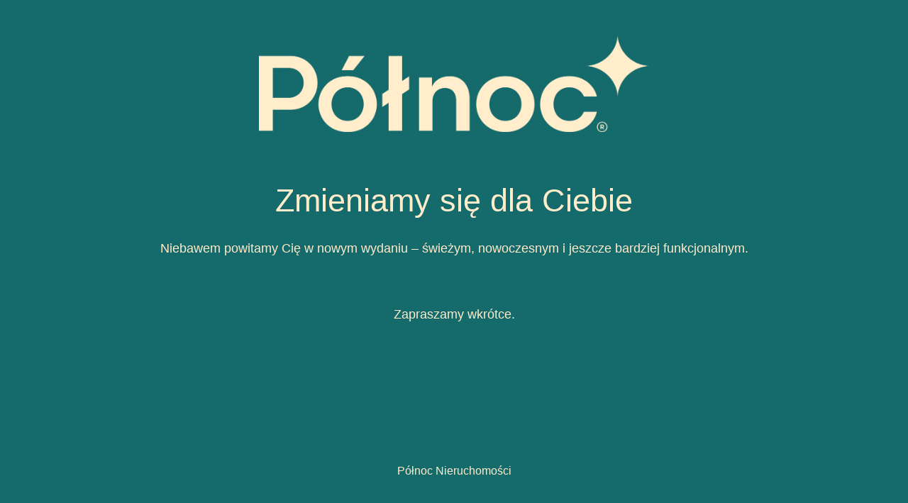

--- FILE ---
content_type: text/html; charset=UTF-8
request_url: https://polnoc.pl/oferty/dzialka-marcinkowo-3/
body_size: 2204
content:
<!DOCTYPE html>
<html lang="pl-PL">
<head>
	<meta charset="UTF-8" />
	<title>Północ Nieruchomości – Wkrótce w nowej odsłonie</title>	<link rel="icon" href="https://polnoc.pl/wp-content/uploads/2026/02/cropped-PN-150x150.jpg" sizes="32x32" />
<link rel="icon" href="https://polnoc.pl/wp-content/uploads/2026/02/cropped-PN-300x300.jpg" sizes="192x192" />
<link rel="apple-touch-icon" href="https://polnoc.pl/wp-content/uploads/2026/02/cropped-PN-300x300.jpg" />
<meta name="msapplication-TileImage" content="https://polnoc.pl/wp-content/uploads/2026/02/cropped-PN-300x300.jpg" />
	<meta name="viewport" content="width=device-width, maximum-scale=1, initial-scale=1, minimum-scale=1">
	<meta name="description" content=""/>
	<meta http-equiv="X-UA-Compatible" content="" />
	<meta property="og:site_name" content="Północ Nieruchomości - "/>
	<meta property="og:title" content="Północ Nieruchomości – Wkrótce w nowej odsłonie"/>
	<meta property="og:type" content="Maintenance"/>
	<meta property="og:url" content="https://polnoc.pl"/>
	<meta property="og:description" content="&nbsp;
Niebawem powitamy Cię w nowym wydaniu – świeżym, nowoczesnym i jeszcze bardziej funkcjonalnym.
&nbsp;

&nbsp;
Zapraszamy wkrótce."/>
				<meta property="og:image" content="https://polnoc.pl/wp-content/uploads/2026/01/Polnoc-rebranding-logo-yellow-scaled.png" />
			<meta property="og:image:url" content="https://polnoc.pl/wp-content/uploads/2026/01/Polnoc-rebranding-logo-yellow-scaled.png"/>
			<meta property="og:image:secure_url" content="https://polnoc.pl/wp-content/uploads/2026/01/Polnoc-rebranding-logo-yellow-scaled.png"/>
			<meta property="og:image:type" content="png"/>
			<link rel="profile" href="http://gmpg.org/xfn/11" />
	<link rel="pingback" href="https://polnoc.pl/xmlrpc.php" />
	<link rel='stylesheet' id='mtnc-style-css' href='https://polnoc.pl/wp-content/plugins/maintenance/load/css/style.css?ver=1769429524' type='text/css' media='all' />
<link rel='stylesheet' id='mtnc-fonts-css' href='https://polnoc.pl/wp-content/plugins/maintenance/load/css/fonts.css?ver=1769429524' type='text/css' media='all' />
<style type="text/css">body {background-color: #156b6b}.preloader {background-color: #156b6b} body &gt; .main-container:after { background-color: transparent; } body {font-family: Open Sans; }.site-title, .preloader i, .login-form, .login-form a.lost-pass, .btn-open-login-form, .site-content, .user-content-wrapper, .user-content, footer, .maintenance a{color: #ffeccb;} a.close-user-content, #mailchimp-box form input[type="submit"], .login-form input#submit.button  {border-color:#ffeccb} input[type="submit"]:hover{background-color:#ffeccb} input:-webkit-autofill, input:-webkit-autofill:focus{-webkit-text-fill-color:#ffeccb} body &gt; .login-form-container{background-color:#156b6b}.btn-open-login-form{background-color:#156b6b}input:-webkit-autofill, input:-webkit-autofill:focus{-webkit-box-shadow:0 0 0 50px #156b6b inset}input[type='submit']:hover{color:#156b6b} #custom-subscribe #submit-subscribe:before{background-color:#156b6b}  /* Import fontu Instrument Sans */
  @import url('https://fonts.googleapis.com/css2?family=Instrument+Sans:wght@400;500;600;700&amp;display=swap');

  /* Zastosowanie fontu do wszystkich elementów */
  #starter-content,
  .starter-title,
  .starter-description,
  .starter-form input,
  .starter-form button {
      font-family: 'Instrument Sans', sans-serif !important;
  }

  /* Nagłówek */
  .starter-title {
      font-weight: 600 !important;
  }

  /* Opis */
  .starter-description {
      font-weight: 400 !important;
  }
.description p{
	font-size: 18px !important;
}

  Kompletny kod CSS (razem z wcześniejszym układem logo):

  /* Import fontu */
  @import url('https://fonts.googleapis.com/css2?family=Instrument+Sans:wght@400;500;600;700&amp;display=swap');

  /* Układ pionowy - logo na górze */
  #starter-content {
      display: flex !important;
      flex-direction: column !important;
      align-items: center !important;
      justify-content: center !important;
      font-family: 'Instrument Sans', sans-serif !important;
  }

  .starter-logo {
      order: 1 !important;
      margin-bottom: 40px !important;
  }

  .starter-title {
      order: 2 !important;
      margin-top: 0 !important;
      font-family: 'Instrument Sans', sans-serif !important;
      font-weight: 600 !important;
  }

  .starter-description {
      order: 3 !important;
      font-family: 'Instrument Sans', sans-serif !important;
      font-weight: 400 !important;
  }

  .starter-form,
  .starter-social {
      order: 4 !important;
  }

.maintenance {
	font-family: 'Instrument Sans', sans-serif !important;
}

.main-container:after {
      display: none !important;
  }
.site-title{
	display:none !important;
}</style>    
    <!--[if IE]><script type="text/javascript" src="https://polnoc.pl/wp-content/plugins/maintenance/load/js/jquery.backstretch.min.js"></script><![endif]--><link rel="stylesheet" href="https://fonts.bunny.net/css?family=Open%20Sans:300,300italic,regular,italic,600,600italic,700,700italic,800,800italic:300"></head>

<body class="maintenance ">

<div class="main-container">
	<div class="preloader"><i class="fi-widget" aria-hidden="true"></i></div>	<div id="wrapper">
		<div class="center logotype">
			<header>
				        <div class="logo-box" rel="home">
            <img src="https://polnoc.pl/wp-content/uploads/2026/01/Polnoc-rebranding-logo-yellow-scaled.png" srcset="https://polnoc.pl/wp-content/uploads/2026/01/Polnoc-rebranding-logo-yellow-scaled.png 2x" width="550"  alt="logo">
        </div>
    			</header>
		</div>
		<div id="content" class="site-content">
			<div class="center">
                <h2 class="heading font-center" style="font-weight:300;font-style:normal">Zmieniamy się dla Ciebie</h2><div class="description" style="font-weight:300;font-style:normal"><p>&nbsp;</p>
<p style="text-align: center">Niebawem powitamy Cię w nowym wydaniu – świeżym, nowoczesnym i jeszcze bardziej funkcjonalnym.</p>
<p>&nbsp;</p>
<p>&nbsp;</p>
<p style="text-align: center">Zapraszamy wkrótce.</p>
</div>			</div>
		</div>
	</div> <!-- end wrapper -->
	<footer>
		<div class="center">
			<div style="font-weight:300;font-style:normal">Północ Nieruchomości</div>		</div>
	</footer>
			</div>

<script type="text/javascript" src="https://polnoc.pl/wp-includes/js/jquery/jquery.min.js?ver=3.7.1" id="jquery-core-js"></script>
<script type="text/javascript" src="https://polnoc.pl/wp-includes/js/jquery/jquery-migrate.min.js?ver=3.4.1" id="jquery-migrate-js"></script>
<script type="text/javascript" id="_frontend-js-extra">
/* <![CDATA[ */
var mtnc_front_options = {"body_bg":"","gallery_array":[],"blur_intensity":"0","font_link":["Open Sans:300,300italic,regular,italic,600,600italic,700,700italic,800,800italic:300"]};
/* ]]> */
</script>
<script type="text/javascript" src="https://polnoc.pl/wp-content/plugins/maintenance/load/js/jquery.frontend.js?ver=1769429524" id="_frontend-js"></script>

</body>
</html>
